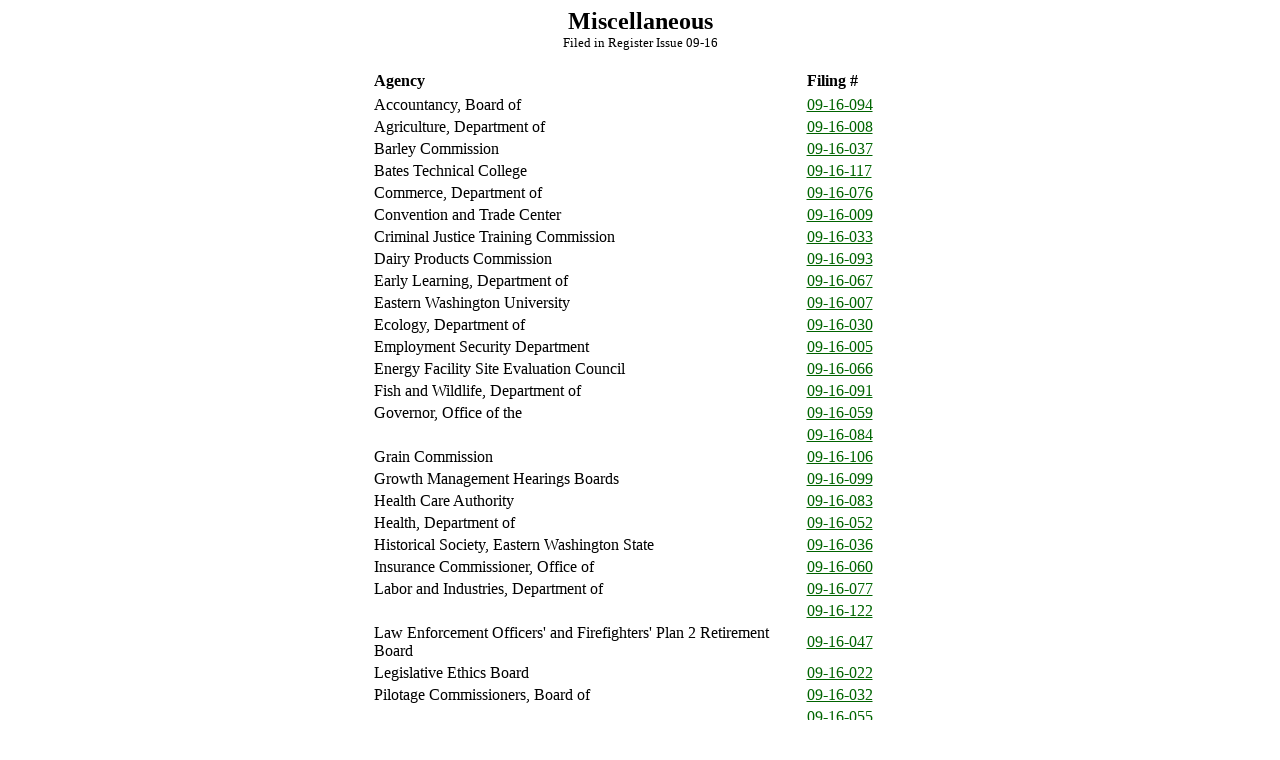

--- FILE ---
content_type: text/html
request_url: https://lawfilesext.leg.wa.gov/law/wsr/2009/16/WSR09-16MISC.htm
body_size: 9185
content:
<HTML><HEAD><TITLE>WASHINGTON STATE REGISTER</TITLE></HEAD>
<BODY text="#000000" link="#006400" vlink="#8D38C9" alink="#C11B17" bgcolor="#FFFFFF">
<center><font size="5"><b>Miscellaneous</b></font><br>
<center><font size="2">Filed in Register Issue 09-16</font><br><br>
<center><table border = "0" align = "center">
<tr><td width="400" align = "left"><b>Agency</b></td><td width="25"></td><td width="100" align = "left"><b>Filing #</b></td></tr><tr></tr>
<tr><td width="400" align = "left">Accountancy, Board of</td><td width="25"></td><td width="100" align = "left"><a href = http://lawfilesext.leg.wa.gov/law/wsr/2009/16/09-16-094.htm>09-16-094</a></td></tr>
<tr><td width="400" align = "left">Agriculture, Department of</td><td width="25"></td><td width="100" align = "left"><a href = http://lawfilesext.leg.wa.gov/law/wsr/2009/16/09-16-008.htm>09-16-008</a></td></tr>
<tr><td width="400" align = "left">Barley Commission</td><td width="25"></td><td width="100" align = "left"><a href = http://lawfilesext.leg.wa.gov/law/wsr/2009/16/09-16-037.htm>09-16-037</a></td></tr>
<tr><td width="400" align = "left">Bates Technical College</td><td width="25"></td><td width="100" align = "left"><a href = http://lawfilesext.leg.wa.gov/law/wsr/2009/16/09-16-117.htm>09-16-117</a></td></tr>
<tr><td width="400" align = "left">Commerce, Department of</td><td width="25"></td><td width="100" align = "left"><a href = http://lawfilesext.leg.wa.gov/law/wsr/2009/16/09-16-076.htm>09-16-076</a></td></tr>
<tr><td width="400" align = "left">Convention and Trade Center</td><td width="25"></td><td width="100" align = "left"><a href = http://lawfilesext.leg.wa.gov/law/wsr/2009/16/09-16-009.htm>09-16-009</a></td></tr>
<tr><td width="400" align = "left">Criminal Justice Training Commission</td><td width="25"></td><td width="100" align = "left"><a href = http://lawfilesext.leg.wa.gov/law/wsr/2009/16/09-16-033.htm>09-16-033</a></td></tr>
<tr><td width="400" align = "left">Dairy Products Commission</td><td width="25"></td><td width="100" align = "left"><a href = http://lawfilesext.leg.wa.gov/law/wsr/2009/16/09-16-093.htm>09-16-093</a></td></tr>
<tr><td width="400" align = "left">Early Learning, Department of</td><td width="25"></td><td width="100" align = "left"><a href = http://lawfilesext.leg.wa.gov/law/wsr/2009/16/09-16-067.htm>09-16-067</a></td></tr>
<tr><td width="400" align = "left">Eastern Washington University</td><td width="25"></td><td width="100" align = "left"><a href = http://lawfilesext.leg.wa.gov/law/wsr/2009/16/09-16-007.htm>09-16-007</a></td></tr>
<tr><td width="400" align = "left">Ecology, Department of</td><td width="25"></td><td width="100" align = "left"><a href = http://lawfilesext.leg.wa.gov/law/wsr/2009/16/09-16-030.htm>09-16-030</a></td></tr>
<tr><td width="400" align = "left">Employment Security Department</td><td width="25"></td><td width="100" align = "left"><a href = http://lawfilesext.leg.wa.gov/law/wsr/2009/16/09-16-005.htm>09-16-005</a></td></tr>
<tr><td width="400" align = "left">Energy Facility Site Evaluation Council</td><td width="25"></td><td width="100" align = "left"><a href = http://lawfilesext.leg.wa.gov/law/wsr/2009/16/09-16-066.htm>09-16-066</a></td></tr>
<tr><td width="400" align = "left">Fish and Wildlife, Department of</td><td width="25"></td><td width="100" align = "left"><a href = http://lawfilesext.leg.wa.gov/law/wsr/2009/16/09-16-091.htm>09-16-091</a></td></tr>
<tr><td width="400" align = "left">Governor, Office of the</td><td width="25"></td><td width="100" align = "left"><a href = http://lawfilesext.leg.wa.gov/law/wsr/2009/16/09-16-059.htm>09-16-059</a></td></tr>
<tr><td width="400"></td><td width="25"></td><td width="100" align = "left"><a href = http://lawfilesext.leg.wa.gov/law/wsr/2009/16/09-16-084.htm>09-16-084</a></td></tr>
<tr><td width="400" align = "left">Grain Commission</td><td width="25"></td><td width="100" align = "left"><a href = http://lawfilesext.leg.wa.gov/law/wsr/2009/16/09-16-106.htm>09-16-106</a></td></tr>
<tr><td width="400" align = "left">Growth Management Hearings Boards</td><td width="25"></td><td width="100" align = "left"><a href = http://lawfilesext.leg.wa.gov/law/wsr/2009/16/09-16-099.htm>09-16-099</a></td></tr>
<tr><td width="400" align = "left">Health Care Authority</td><td width="25"></td><td width="100" align = "left"><a href = http://lawfilesext.leg.wa.gov/law/wsr/2009/16/09-16-083.htm>09-16-083</a></td></tr>
<tr><td width="400" align = "left">Health, Department of</td><td width="25"></td><td width="100" align = "left"><a href = http://lawfilesext.leg.wa.gov/law/wsr/2009/16/09-16-052.htm>09-16-052</a></td></tr>
<tr><td width="400" align = "left">Historical Society, Eastern Washington State</td><td width="25"></td><td width="100" align = "left"><a href = http://lawfilesext.leg.wa.gov/law/wsr/2009/16/09-16-036.htm>09-16-036</a></td></tr>
<tr><td width="400" align = "left">Insurance Commissioner, Office of</td><td width="25"></td><td width="100" align = "left"><a href = http://lawfilesext.leg.wa.gov/law/wsr/2009/16/09-16-060.htm>09-16-060</a></td></tr>
<tr><td width="400" align = "left">Labor and Industries, Department of</td><td width="25"></td><td width="100" align = "left"><a href = http://lawfilesext.leg.wa.gov/law/wsr/2009/16/09-16-077.htm>09-16-077</a></td></tr>
<tr><td width="400"></td><td width="25"></td><td width="100" align = "left"><a href = http://lawfilesext.leg.wa.gov/law/wsr/2009/16/09-16-122.htm>09-16-122</a></td></tr>
<tr><td width="400" align = "left">Law Enforcement Officers' and Firefighters' Plan 2 Retirement Board</td><td width="25"></td><td width="100" align = "left"><a href = http://lawfilesext.leg.wa.gov/law/wsr/2009/16/09-16-047.htm>09-16-047</a></td></tr>
<tr><td width="400" align = "left">Legislative Ethics Board</td><td width="25"></td><td width="100" align = "left"><a href = http://lawfilesext.leg.wa.gov/law/wsr/2009/16/09-16-022.htm>09-16-022</a></td></tr>
<tr><td width="400" align = "left">Pilotage Commissioners, Board of</td><td width="25"></td><td width="100" align = "left"><a href = http://lawfilesext.leg.wa.gov/law/wsr/2009/16/09-16-032.htm>09-16-032</a></td></tr>
<tr><td width="400"></td><td width="25"></td><td width="100" align = "left"><a href = http://lawfilesext.leg.wa.gov/law/wsr/2009/16/09-16-055.htm>09-16-055</a></td></tr>
<tr><td width="400" align = "left">Public Disclosure Commission</td><td width="25"></td><td width="100" align = "left"><a href = http://lawfilesext.leg.wa.gov/law/wsr/2009/16/09-16-014.htm>09-16-014</a></td></tr>
<tr><td width="400" align = "left">Recreation and Conservation Office</td><td width="25"></td><td width="100" align = "left"><a href = http://lawfilesext.leg.wa.gov/law/wsr/2009/16/09-16-064.htm>09-16-064</a></td></tr>
<tr><td width="400"></td><td width="25"></td><td width="100" align = "left"><a href = http://lawfilesext.leg.wa.gov/law/wsr/2009/16/09-16-065.htm>09-16-065</a></td></tr>
<tr><td width="400" align = "left">Revenue, Department of</td><td width="25"></td><td width="100" align = "left"><a href = http://lawfilesext.leg.wa.gov/law/wsr/2009/16/09-16-023.htm>09-16-023</a></td></tr>
<tr><td width="400" align = "left">Social and Health Services, Department of</td><td width="25"></td><td width="100" align = "left"><a href = http://lawfilesext.leg.wa.gov/law/wsr/2009/16/09-16-089.htm>09-16-089</a></td></tr>
<tr><td width="400"></td><td width="25"></td><td width="100" align = "left"><a href = http://lawfilesext.leg.wa.gov/law/wsr/2009/16/09-16-090.htm>09-16-090</a></td></tr>
<tr><td width="400"></td><td width="25"></td><td width="100" align = "left"><a href = http://lawfilesext.leg.wa.gov/law/wsr/2009/16/09-16-096.htm>09-16-096</a></td></tr>
<tr><td width="400" align = "left">Supreme Court, State</td><td width="25"></td><td width="100" align = "left"><a href = http://lawfilesext.leg.wa.gov/law/wsr/2009/15/09-15-048.htm>09-15-048</a></td></tr>
<tr><td width="400"></td><td width="25"></td><td width="100" align = "left"><a href = http://lawfilesext.leg.wa.gov/law/wsr/2009/15/09-15-053.htm>09-15-053</a></td></tr>
<tr><td width="400"></td><td width="25"></td><td width="100" align = "left"><a href = http://lawfilesext.leg.wa.gov/law/wsr/2009/16/09-16-074.htm>09-16-074</a></td></tr>
<tr><td width="400" align = "left">University of Washington</td><td width="25"></td><td width="100" align = "left"><a href = http://lawfilesext.leg.wa.gov/law/wsr/2009/16/09-16-088.htm>09-16-088</a></td></tr>
<tr><td width="400"></td><td width="25"></td><td width="100" align = "left"><a href = http://lawfilesext.leg.wa.gov/law/wsr/2009/16/09-16-136.htm>09-16-136</a></td></tr>
<tr><td width="400" align = "left">Walla Walla Community College</td><td width="25"></td><td width="100" align = "left"><a href = http://lawfilesext.leg.wa.gov/law/wsr/2009/16/09-16-013.htm>09-16-013</a></td></tr>
<tr><td width="400" align = "left">Wheat Commission</td><td width="25"></td><td width="100" align = "left"><a href = http://lawfilesext.leg.wa.gov/law/wsr/2009/16/09-16-038.htm>09-16-038</a></td></tr>
<tr></tr></table></center><center><table border = "0" align = "center">
<tr><td align="center"><strong><small>&copy; Washington State Code Reviser's Office</small></strong></td></tr></table></center></body></html>
